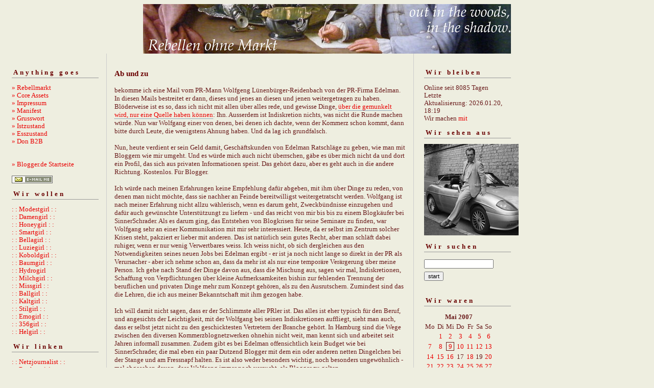

--- FILE ---
content_type: text/html; charset=ISO-8859-1
request_url: https://rebellmarkt.blogger.de/stories/783272/
body_size: 6394
content:
<?xml version="1.0"?>
<!DOCTYPE html PUBLIC "-//W3C//DTD XHTML 1.0 Transitional//EN"
   "http://www.w3.org/TR/xhtml1/DTD/xhtml1-transitional.dtd"> 

<html xmlns="http://www.w3.org/1999/xhtml" xml:lang="en" >
<head>
<title>:::denn sie wissen nicht, was sie tun sollen:::</title>
<meta http-equiv="Content-Type" content="text/html" />
<meta name="MSSmartTagsPreventParsing" content="TRUE" />
<link rel="alternate" type="text/xml" title="XML" href="https://rebellmarkt.blogger.de/rss10" />

<script type="text/javascript" src="https://rebellmarkt.blogger.de/main.js"></script>
<link rel="stylesheet" type="text/css" title="CSS Stylesheet" href="https://rebellmarkt.blogger.de/main.css" />


</head>

<body>
<div style="text-align: center"><img width="720" border="0" alt="" title="" src="https://cdn.blogger.de/static/antville/rebellmarkt/images/reheadmi.jpg" height="97" /></div>
<div id="container">

<div id="left">
<div class="sidebar">
<h2>Anything goes</h2>
<a href="https://rebellmarkt.blogger.de/">&raquo;&nbsp;Rebellmarkt</a><br />
<a href="https://rebellmarkt.blogger.de/topics">&raquo;&nbsp;Core Assets</a><br />
<a href="https://rebellmarkt.blogger.de/stories/27354">» Impressum</a><br />  
<a href="https://rebellmarkt.blogger.de/stories/29182/">» Manifest</a><br />
<a href="https://rebellmarkt.blogger.de/stories/30491/">» Grusswort</a><br />
<a href="https://rebellmarkt.blogger.de/stories/28878/">» Istzustand</a><br />
<a href="https://rebellmarkt.blogger.de/stories/138089/">» Esszustand</a><br/>
<a href="https://rebellmarkt.blogger.de/stories/654232/">» Don B2B</a><br />
<br /> 
<br />                                               
<a href="https://www.blogger.de/">&raquo;&nbsp;Blogger.de Startseite</a><br /><br />
<a href="javascript:void(bloglet=window.open('http://www.blogscout.de/bloglet/index.php?mailto=rebellmarkt','bloglet','scrollbars=no,width=475,height=350,left=75,top=175,status=yes,resizable=yes'));bloglet.focus();"><img src="/static/antville/images/email.gif" border="0"></a>


 <h2>Wir wollen</h2>
<a href="http://modeste.me/" target="_blank">: : Modestgirl : :</a><br />
<a href="https://damenwahl.blogger.de/">: : Damengirl : :</a><br />
<a href="http://happyhoneylark.blogspot.com/">: : Honeygirl : :</a><br />
 <a href="https://smartass.blogger.de/" target="_blank">: : Smartgirl : :</a><br />
<a href="http://www.donnerhallen.de/" target="_blank">: : Bellagirl : :</a><br /> 
<a href="http://luzie.twoday.net/">: : Luziegirl : :</a><br />
<a href="http://www.mealsandwheels.com/">: : Koboldgirl : :</a><br/>
<a href="https://arboretum.blogger.de/">: : Baumgirl : :</a><br/>
<a href="http://www.hydrophonicthoughts.com/">: : Hydrogirl</a></a><br />
<a href="http://www.milchkleid.de/blog/">: : Milchgirl : :</a><br />
 <a href="http://miumeu.twoday.net/" target="_blank">: : Missgirl : :</a><br />
<a href="http://loreley.twoday.net/">: : Ballgirl : :</a><br />
 <a href="http://thenightmarecatcher.blogspot.com/">: : Kaltgirl : :</a><br />
 <a href="http://www.stilhaeschen.de/">: : Stilgirl : :</a><br />
<a href="http://www.mevme.com/lizblog/">: : Emogirl : :</a><br />
 <a href="http://www.threefivesix.blogspot.com/">: : 356girl : :</a><br />
<a href="http://helgabirnstiel.blogs.com/notebook_muenchen/">: : Helgirl : :</a><br />
                                   
<h2>Wir linken</h2>

<a href="http://netzjournalist.twoday.net/">: : Netzjournalist : :</a><br/>
<a href="http://www.mattwagner.de/blog.htm">: : Rückenvisionen : :</a><br /> 
<a href="http://www.dlounge.org/">: : dlounge : :</a><br /> 
<a href="http://rationalstuermer.twoday.net/">: : Ostbayer : :</a><br />
<a href="http://don.antville.org">: : Nicht ich : :</a><br /> 
<a href="https://kid37.blogger.de">: : Nummer37 : :</a><br /> 
 
 <h2>Wir lesen</h2>
<a href="https://www.schwarzkopf-schwarzkopf.de/sachbuch/donalphonso/donalphonsoliquide.php" target="_blank"><img width="160" border="0" alt="" title="" src="https://cdn.blogger.de/static/antville/rebellmarkt/images/liquidecover.jpg" height="249" /></a>
<br>
<h2>Wir bloggen</h2>
<a href="https://www.schwarzkopf-schwarzkopf.de/sachbuch/outofprint/blogs.php"><img width="160" border="0" alt="" title="" src="https://cdn.blogger.de/static/antville/rebellmarkt/images/cover-thumbnail.jpg" height="226" /></a><br><br>
<a href="http://www.blogbar.de/bestellung.php" target="_blank">Wir bestellen</a><br>
<a href="http://www.schwarzkopf-schwarzkopf.de/szene/1/szenelifestyleculture/blogs.php" target="_blank">Wir informieren</a><br>
<a href="http://www.blogbar.de/" target="_blank">Wir berichten</a><br>
<h2>Wir räuchern</h2>
<img width="165" border="0" alt="" title="" src="https://cdn.blogger.de/static/antville/rebellmarkt/images/lancaster.jpg" height="256" />

</div>
</div> 
<div id="center">
<div class="content">

<h2><div class="storyTitle">Ab und zu</div></h2>

<div>bekomme ich eine Mail vom PR-Mann Wolfgeng L&uuml;nenb&uuml;rger-Reidenbach von der PR-Firma Edelman. In diesen Mails bestreitet er dann, dieses und jenes an diesen und jenen weitergetragen zu haben. Bl&ouml;derweise ist es so, dass ich nicht mit allen &uuml;ber alles rede, und gewisse Dinge, <a href="http://blogbar.de/archiv/2007/04/11/fur-eine-handvoll-euro/#comment-135504">&uuml;ber die gemunkelt wird, nur eine Quelle haben k&ouml;nnen</a>: Ihn. Ausserdem ist Indiskretion nichts, was nicht die Runde machen w&uuml;rde. Nun war Wolfgang einer von denen, bei denen ich dachte, wenn der Kommerz schon kommt, dann bitte durch Leute, die wenigstens Ahnung haben. Und da lag ich grundfalsch.<br />
<br />
Nun, heute verdient er sein Geld damit, Gesch&auml;ftskunden von Edelman Ratschl&auml;ge zu geben, wie man mit Bloggern wie mir umgeht. Und es w&uuml;rde mich auch nicht &uuml;berrschen, g&auml;be es &uuml;ber mich nicht da und dort ein Profil, das sich aus privaten Informationen speist. Das geh&ouml;rt dazu, aber es geht auch in die andere Richtung. Kostenlos. F&uuml;r Blogger.<br />
<br />
Ich w&uuml;rde nach meinen Erfahrungen  keine Empfehlung daf&uuml;r abgeben, mit ihm &uuml;ber Dinge zu reden, von denen man nicht m&ouml;chte, dass sie nachher an Feinde bereitwilligst weitergetratscht werden. Wolfgang ist nach meiner Erfahrung nicht allzu w&auml;hlerisch, wenn es darum geht, Zweckb&uuml;ndnisse einzugehen und daf&uuml;r auch gew&uuml;nschte Unterst&uuml;tzungt zu liefern - und das reicht von mir bis bis zu einem Blogk&auml;ufer bei SinnerSchrader. Als es darum ging, das Entstehen von Blogkrisen f&uuml;r seine Seminare zu finden, war Wolfgang sehr an einer Kommunikation mit mir sehr interessiert. Heute, da er selbst im Zentrum solcher Krisen steht, pakziert er lieber mit anderen. Das ist nat&uuml;rlich sein gutes Recht, aber man schl&auml;ft dabei ruhiger, wenn er nur wenig Verwertbares weiss. Ich weiss nicht, ob sich dergleichen aus den Notwendigkeiten seines neuen Jobs bei Edelman ergibt - er ist ja noch nicht lange so direkt in der PR als Verursacher - aber ich nehme schon an, dass da mehr ist als nur eine tempor&auml;re Ver&auml;rgerung &uuml;ber meine Person. Ich gehe nach Stand der Dinge davon aus, dass die Mischung aus, sagen wir mal, Indiskretionen, Schaffung von Verpflichtungen &uuml;ber kleine Aufmerksamkeiten bishin zur fehlenden Trennung der beruflichen und privaten Dinge mehr zum Konzept geh&ouml;ren, als zu den Ausrutschern. Zumindest sind das die Lehren, die ich aus meiner Bekanntschaft mit ihm gezogen habe.<br />
<br />
Ich will damit nicht sagen, dass er der Schlimmste aller PRler ist. Das alles ist eher typisch f&uuml;r den Beruf, und angesichts der Leichtigkeit, mit der Wolfgang bei seinen Indiskretionen auffliegt, sieht man auch, dass er selbst jetzt nicht zu den geschicktesten Vertretern der Branche geh&ouml;rt. In Hamburg sind die Wege zwischen den diversen Kommerzblognetzwerken ohnehin nicht weit, man kennt sich und arbeitet seit Jahren informall zusammen. Zudem gibt es bei Edelman offensichtlich kein Budget wie bei SinnerSchrader, die mal eben ein paar Dutzend Blogger mit dem ein oder anderen netten Dingelchen bei der Stange und am Fressnapf halten. Es ist also weder besonders wichtig, noch besonders ungew&ouml;hnlich - mal abgesehen davon, dass Wolfgang immer noch versucht, als Blogger zu gelten.<br />
<br />
Ich will auch keinen abhalten, die Erfahrung selbst zu machen, das muss jeder selbst wissen. Aber man sollte meines Erachtens wie eigentlich bei jedem PRler gut &uuml;berlegen, was man sagt, und was nicht. Ich hoffe, das alles war jetzt h&ouml;flich und dennoch offen genug.</div>

<div class="storyDate"><a href="https://rebellmarkt.blogger.de">donalphons</a>, 17:13h</div></br>
<div class="tiny">                                                                                                           
   Mittwoch, 9. Mai 2007, 17:13, von <a href="https://rebellmarkt.blogger.de">donalphons</a> |                                       
   |<a href="https://rebellmarkt.blogger.de/stories/783272/comment">comment</a>                                                                                        
                                                                                              
</div>                                                                                                                       

<p><a name="comments"></a></p>
<a name="783361"></a><div class="derherold">
<div style="text-align: center"><div class="listSeparator">&nbsp;</div>
<div class="storyDate">
 <a href="https://DerMakler.blogger.de">derherold</a>, 
 Mittwoch, 9. Mai 2007, 18:10</div>
</div>
<div class="commentTitle">
 
</div>
<div>
 Ich w&uuml;rde Deinen Beitr&auml;gen gerne zustimmen ... ich bin allerdings irritert, weil ich den Eindruck habe, da&szlig; Du dem B&auml;cker vorwirfst, da&szlig; er Br&ouml;tchen backt, dem Wolf, da&szlig; er w&ouml;lfisch ist ... und PRler, da&szlig; er PRlert...<br />
<br />
Die Jungs werden den (ich hoffe, gutbezahlten) Job haben, ihren Auftraggebern Nutzen zu verschaffen - da&szlig; das "Bloggie-Kau ... &auml;h... -Beeinflussen im Gegensatz zu anderen Werbema&szlig;nahmen wahrscheinlich nur ein paar Groschen kostet, macht die Sache f&uuml;r den Auftraggeber nur sch&ouml;ner ... :)<br />
<br />
Nat&uuml;rlich &auml;hnelt NeuerMarkt2.0 einem "Vorg&auml;nger" aber: Geschichte wiederholt sich - beim ersten Mal erscheint sie als Trag&ouml;die, beim zweiten Mal als Farce. ;)
</div>
<p class="small">
 ...&nbsp;<a prefix="...&nbsp;" href="https://rebellmarkt.blogger.de/stories/783272/#783361">link</a>&nbsp;&nbsp;
 
 
</p>
<a name="783375"></a><div class="donalphons">
<div class="reply">
<div class="listSeparator">&nbsp;</div>
<div class="storyDate">
<a href="https://rebellmarkt.blogger.de">donalphons</a>, 
Mittwoch, 9. Mai 2007, 18:17
</div>
<div class="commentTitle"></div>
<div>Nun, als ich ihn kennenlernte, war er noch bei einer Tochter der dpa, und das alles war so nicht absehbar, da ging es um ein paar nebenberufliche Seminare. Ich gestehe Menschen durchaus zu, dass sie sich durch den Job ver&auml;ndern, aber fr&uuml;her sah ich ihn anders und habe das auch im Blog zum Ausdruck gebracht. Insofern ist es nur logisch, wenn ich jetzt eine Erg&auml;nzung vorlege.</div>
<p class="small">
...&nbsp;<a prefix="...&nbsp;" href="https://rebellmarkt.blogger.de/stories/783272/#783375">link</a>&nbsp;&nbsp;


</p>
</div>
</div><a name="783402"></a><div class="derherold">
<div class="reply">
<div class="listSeparator">&nbsp;</div>
<div class="storyDate">
<a href="https://DerMakler.blogger.de">derherold</a>, 
Mittwoch, 9. Mai 2007, 18:36
</div>
<div class="commentTitle"></div>
<div>... wie sagte mal ein Entwicklungshelfer angesichts von grassierender Korruption in seiner und artverwandten Branchen: mit 29 Jahren h&ouml;rt der Idealismus auf.<br />
<br />
... ich w&uuml;rde das nicht auf *29* beschr&auml;nken,  und da&szlig; Geld oder der bei start-ups (wieder) "drohende" Mega-Schotter, den Charakter verderben k&ouml;nnte, "k&ouml;nnte" ich mir vorstellen...  :)</div>
<p class="small">
...&nbsp;<a prefix="...&nbsp;" href="https://rebellmarkt.blogger.de/stories/783272/#783402">link</a>&nbsp;&nbsp;


</p>
</div>
</div><a name="783434"></a><div class="donalphons">
<div class="reply">
<div class="listSeparator">&nbsp;</div>
<div class="storyDate">
<a href="https://rebellmarkt.blogger.de">donalphons</a>, 
Mittwoch, 9. Mai 2007, 19:03
</div>
<div class="commentTitle"></div>
<div>Oh, ich bin &auml;lter als 29 und auch kein Idealist. Ich m&ouml;chte nur nicht, dass die PR-Barbarei und all ihre unsch&ouml;nen Begleiterscheinungen wie Bestechung, gekaufte Artikel und Mietmobs hier noch mehr Raum bekommen.</div>
<p class="small">
...&nbsp;<a prefix="...&nbsp;" href="https://rebellmarkt.blogger.de/stories/783272/#783434">link</a>&nbsp;&nbsp;


</p>
</div>
</div><a name="784570"></a><div class="lebemann">
<div class="reply">
<div class="listSeparator">&nbsp;</div>
<div class="storyDate">
lebemann, 
Donnerstag, 10. Mai 2007, 16:13
</div>
<div class="commentTitle">Heul nicht, tu was.</div>
<div>Beschwer Dich bei Conny.<br />
<br />
<br />
<br />
:-)</div>
<p class="small">
...&nbsp;<a prefix="...&nbsp;" href="https://rebellmarkt.blogger.de/stories/783272/#784570">link</a>&nbsp;&nbsp;


</p>
</div>
</div><a name="784607"></a><div class="donalphons">
<div class="reply">
<div class="listSeparator">&nbsp;</div>
<div class="storyDate">
<a href="https://rebellmarkt.blogger.de">donalphons</a>, 
Donnerstag, 10. Mai 2007, 16:50
</div>
<div class="commentTitle"></div>
<div>Der ist doch eh schon strafversetzt zur normalen Pressearbeit. Und der Recke kriegt sicher auch bald gesagt, dass das vielleicht nicht so klug war, wenn ihm nur andere Mietmerketeers beipflichten. Dass die zusammenhalten, ist ja nichts Neues. Nur, weil soll das geifernde Pack daf&uuml;r <i>bezahlen</i>?</div>
<p class="small">
...&nbsp;<a prefix="...&nbsp;" href="https://rebellmarkt.blogger.de/stories/783272/#784607">link</a>&nbsp;&nbsp;


</p>
</div>
</div>
<div class="reply"><span class="small">
 <br />...&nbsp;<a href="https://rebellmarkt.blogger.de/stories/783272/comments/783361/comment#form">comment</a>
</span></div>
</div><br><br>


</div>
</div>

<div id="right">
<div class="sidebar">
<h2>Wir bleiben</h2>
Online seit&nbsp;8085 Tagen<br />Letzte Aktualisierung:&nbsp;2026.01.20, 18:19<br />
Wir machen <a href="https://rebellmarkt.blogger.de/members/login">mit</a>

<h2>Wir sehen aus</h2>
<a href="https://rebellmarkt.blogger.de/static/antville/rebellmarkt/images/wirsehengr.jpg"><img width="200" border="0" alt="" title="" src="https://cdn.blogger.de/static/antville/rebellmarkt/images/wirsehenkl.jpg" height="179" /></a><br/>
<h2>Wir suchen</h2>                                                                    
<form method="get" action="https://rebellmarkt.blogger.de/search"><input name="q" type="text" size="20" class="searchbox" value="" />&nbsp;<input name="submit" type="submit" value="start" class="searchbox" /></form>
<br />
<h2>Wir waren</h2>
<table border="0" cellspacing="0" cellpadding="2">
<tr>
<td colspan="7" align="center" nowrap="nowrap"><div class="calFoot">Mai&nbsp;2007</div></td>
</tr>
<tr>
<td nowrap="nowrap"><div class="calDay">Mo</div></td>
<td nowrap="nowrap"><div class="calDay">Di</div></td>
<td nowrap="nowrap"><div class="calDay">Mi</div></td>
<td nowrap="nowrap"><div class="calDay">Do</div></td>
<td nowrap="nowrap"><div class="calDay">Fr</div></td>
<td nowrap="nowrap"><div class="calDay">Sa</div></td>
<td nowrap="nowrap"><div class="calDay">So</div></td>

</tr>
<tr>
<td nowrap="nowrap"><div class="calDay">&nbsp;</div></td>
<td nowrap="nowrap"><div class="calDay"><a href="https://rebellmarkt.blogger.de/20070501/">&nbsp;1&nbsp;</a></div></td>
<td nowrap="nowrap"><div class="calDay"><a href="https://rebellmarkt.blogger.de/20070502/">&nbsp;2&nbsp;</a></div></td>
<td nowrap="nowrap"><div class="calDay"><a href="https://rebellmarkt.blogger.de/20070503/">&nbsp;3&nbsp;</a></div></td>
<td nowrap="nowrap"><div class="calDay"><a href="https://rebellmarkt.blogger.de/20070504/">&nbsp;4&nbsp;</a></div></td>
<td nowrap="nowrap"><div class="calDay"><a href="https://rebellmarkt.blogger.de/20070505/">&nbsp;5&nbsp;</a></div></td>
<td nowrap="nowrap"><div class="calDay"><a href="https://rebellmarkt.blogger.de/20070506/">&nbsp;6&nbsp;</a></div></td>

</tr>
<tr>
<td nowrap="nowrap"><div class="calDay"><a href="https://rebellmarkt.blogger.de/20070507/">&nbsp;7&nbsp;</a></div></td>
<td nowrap="nowrap"><div class="calDay"><a href="https://rebellmarkt.blogger.de/20070508/">&nbsp;8&nbsp;</a></div></td>
<td nowrap="nowrap"><div class="calSelDay"><a href="https://rebellmarkt.blogger.de/20070509/">&nbsp;9&nbsp;</a></div></td>
<td nowrap="nowrap"><div class="calDay"><a href="https://rebellmarkt.blogger.de/20070510/">10</a></div></td>
<td nowrap="nowrap"><div class="calDay"><a href="https://rebellmarkt.blogger.de/20070511/">11</a></div></td>
<td nowrap="nowrap"><div class="calDay"><a href="https://rebellmarkt.blogger.de/20070512/">12</a></div></td>
<td nowrap="nowrap"><div class="calDay"><a href="https://rebellmarkt.blogger.de/20070513/">13</a></div></td>

</tr>
<tr>
<td nowrap="nowrap"><div class="calDay"><a href="https://rebellmarkt.blogger.de/20070514/">14</a></div></td>
<td nowrap="nowrap"><div class="calDay"><a href="https://rebellmarkt.blogger.de/20070515/">15</a></div></td>
<td nowrap="nowrap"><div class="calDay"><a href="https://rebellmarkt.blogger.de/20070516/">16</a></div></td>
<td nowrap="nowrap"><div class="calDay">17</div></td>
<td nowrap="nowrap"><div class="calDay"><a href="https://rebellmarkt.blogger.de/20070518/">18</a></div></td>
<td nowrap="nowrap"><div class="calDay">19</div></td>
<td nowrap="nowrap"><div class="calDay"><a href="https://rebellmarkt.blogger.de/20070520/">20</a></div></td>

</tr>
<tr>
<td nowrap="nowrap"><div class="calDay"><a href="https://rebellmarkt.blogger.de/20070521/">21</a></div></td>
<td nowrap="nowrap"><div class="calDay"><a href="https://rebellmarkt.blogger.de/20070522/">22</a></div></td>
<td nowrap="nowrap"><div class="calDay"><a href="https://rebellmarkt.blogger.de/20070523/">23</a></div></td>
<td nowrap="nowrap"><div class="calDay"><a href="https://rebellmarkt.blogger.de/20070524/">24</a></div></td>
<td nowrap="nowrap"><div class="calDay"><a href="https://rebellmarkt.blogger.de/20070525/">25</a></div></td>
<td nowrap="nowrap"><div class="calDay"><a href="https://rebellmarkt.blogger.de/20070526/">26</a></div></td>
<td nowrap="nowrap"><div class="calDay"><a href="https://rebellmarkt.blogger.de/20070527/">27</a></div></td>

</tr>
<tr>
<td nowrap="nowrap"><div class="calDay"><a href="https://rebellmarkt.blogger.de/20070528/">28</a></div></td>
<td nowrap="nowrap"><div class="calDay"><a href="https://rebellmarkt.blogger.de/20070529/">29</a></div></td>
<td nowrap="nowrap"><div class="calDay"><a href="https://rebellmarkt.blogger.de/20070530/">30</a></div></td>
<td nowrap="nowrap"><div class="calDay"><a href="https://rebellmarkt.blogger.de/20070531/">31</a></div></td>
<td nowrap="nowrap"><div class="calDay">&nbsp;</div></td>
<td nowrap="nowrap"><div class="calDay">&nbsp;</div></td>
<td nowrap="nowrap"><div class="calDay">&nbsp;</div></td>

</tr>

<tr>
<td colspan="3" align="right" nowrap="nowrap"><div class="calFoot"><a href="https://rebellmarkt.blogger.de/20070429/">April</a></div></td>
<td nowrap="nowrap"><div class="calFoot">&nbsp;</div></td>
<td colspan="3" nowrap="nowrap"><div class="calFoot"><a href="https://rebellmarkt.blogger.de/20070601/">Juni</a></div></td>
</tr>
</table>

<h2>Wir tun</h2>
<div class="historyItem"><a href="https://rebellmarkt.blogger.de/stories/2898981/#2910054">@ manhartsberg 
der Mensch...</a><br />
@ manhartsberg 
der Mensch lebt nicht von Donaldismen...
<div class="small">by ferry (2026.01.21, 13:50)</div></div>
<div class="historyItem"><a href="https://rebellmarkt.blogger.de/stories/2898981/#2910027">&#127930;</a><br />
https://www.youtube.com/w<wbr />atch?v=R8TvgVTGkBQ
<div class="small">by manhartsberg (2026.01.19, 18:33)</div></div>
<div class="historyItem"><a href="https://rebellmarkt.blogger.de/stories/2898981/#2909994">Muggel-TV</a><br />
man ist immer wieder erstaunt dar&uuml;ber was alles...
<div class="small">by ferry (2026.01.18, 17:16)</div></div>
<div class="historyItem"><a href="https://rebellmarkt.blogger.de/stories/2898981/#2909949">Nachfrage &amp; Angebot...</a><br />
wenn du dich immer h&auml;ufiger sagen h&ouml;rst
&raquo;...
<div class="small">by ferry (2026.01.16, 17:35)</div></div>
<div class="historyItem"><a href="https://rebellmarkt.blogger.de/stories/2898981/#2909778">Ja, ich wei&szlig; @colorcraze,...</a><br />
Ja, ich wei&szlig; @colorcraze, der Ofen sieht aus...
<div class="small">by genium (2026.01.12, 11:04)</div></div>
<div class="historyItem"><a href="https://rebellmarkt.blogger.de/stories/2898981/#2909746">@genium: ich vermisse...</a><br />
@genium: ich vermisse bei Ihrem Ofenbild den Ru&szlig;,...
<div class="small">by colorcraze (2026.01.11, 14:57)</div></div>
<div class="historyItem"><a href="https://rebellmarkt.blogger.de/stories/2898981/#2909743">@colorcraze, ok, dann...</a><br />
@colorcraze, ok, dann m&uuml;sste ich wohl vorher einige...
<div class="small">by genium (2026.01.11, 13:30)</div></div>
<div class="historyItem"><a href="https://rebellmarkt.blogger.de/stories/2898981/#2909739">&#8230; als Agatha Chr....</a><br />
&#8230; als Agatha Chr. die Treppe herunterging fiel...
<div class="small">by ferry (2026.01.11, 13:13)</div></div>
<div class="historyItem"><a href="https://rebellmarkt.blogger.de/stories/2898981/#2909737">Ravioliexplosionen
iiijaj<wbr />aja,...</a><br />
Ravioliexplosionen
iiijaj<wbr />aja, so kommt das raus. Also...
<div class="small">by colorcraze (2026.01.11, 12:29)</div></div>
<div class="historyItem"><a href="https://rebellmarkt.blogger.de/stories/2898981/#2909736">Versuche es n&auml;chstes...</a><br />
Versuche es n&auml;chstes Silvester, wenn Du Ravioliexplosionen...
<div class="small">by manhartsberg (2026.01.11, 12:25)</div></div>
<br />
Für <a href="http://www.blogbar.de/archiv/2005/05/20/rss-leser-haben-kurze-schwan/">Kleinschwä...</a>, strukturelle Analphabeten, Web2.0-Spinner, dreckige Issue Controlschweine und andere Nasenbären gibt es hier auch<br />
<a href="https://rebellmarkt.blogger.de/rss"><img border="0" width="36" alt="xml version of this page" src="/static/antville/xmlbutton.gif" height="14" /></a><br />
Wer damit nichts anzufangen weiss - prima.
<h2>Wir zitieren</h2>

<sup>Ich bin stolz auf eine demokratische Kultur, mit der bewiesen worden ist, dass Medienmacht und Medienmanipulation das demokratische Selbstbewusstsein nicht erschüttern<br />
Kanzler Gerhard Schröder am 18.9.05</sup>

<br />






</div>
</div><br/>


<div id="footer" align="center">
Hosted by <a href="//www.blogger.de/">Blogger.de</a> - <a href="http://antville.org"><img border="0" width="107" alt="made with antville" src="/static/antville/smallstraight.gif" height="24" /></a> - Powered by <a href="https://github.com/antville/helma"><img border="0" width="124" alt="helma object publisher" src="/static/antville/hop.gif" height="25" /></a><br /><br />





<div style="text-align: center"></div>
</div>
 
</div>
</body>
</html>
